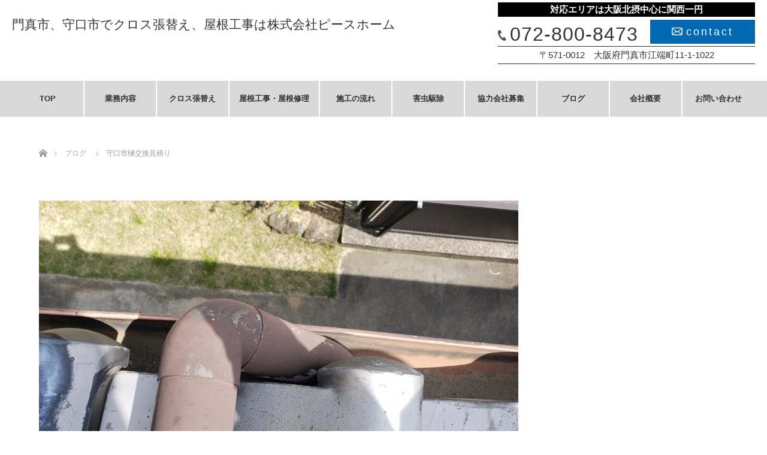

--- FILE ---
content_type: text/html; charset=UTF-8
request_url: https://peace-home-osaka.com/1730
body_size: 11152
content:
<!DOCTYPE html>
<html class="pc" lang="ja">
<head>
<meta charset="UTF-8">
<!--[if IE]><meta http-equiv="X-UA-Compatible" content="IE=edge"><![endif]-->
<meta name="viewport" content="width=device-width">
<title>守口市樋交換見積り | 門真市、守口市でクロス張替え、屋根工事は株式会社ピースホーム</title>
<meta name="description" content="門真市・守口市を拠点に活動している「株式会社ピースホーム」ではクロス張替え、壁紙張替え、屋根工事、屋根修理をメインに請け負っています。私たちは徹底した安全管理のもと、経験豊富な職人が最高の技術力と安心をお届けします。">
<meta name="keywords" content="門真市,守口市,クロス張替え,壁紙張替え,屋根工事,屋根修理,株式会社ピースホーム" />
<link rel="pingback" href="https://peace-home-osaka.com/wp/xmlrpc.php">
<link rel="icon" href="https://peace-home-osaka.com/wp/wp-content/themes/sampleashiba/sampleashiba/img/favicon.ico">
<meta name='robots' content='max-image-preview:large' />
<link rel='dns-prefetch' href='//peace-home-osaka.com' />
<link rel="alternate" type="application/rss+xml" title="門真市、守口市でクロス張替え、屋根工事は株式会社ピースホーム &raquo; フィード" href="https://peace-home-osaka.com/feed" />
<link rel="alternate" type="application/rss+xml" title="門真市、守口市でクロス張替え、屋根工事は株式会社ピースホーム &raquo; コメントフィード" href="https://peace-home-osaka.com/comments/feed" />
<link rel="alternate" type="application/rss+xml" title="門真市、守口市でクロス張替え、屋根工事は株式会社ピースホーム &raquo; 守口市樋交換見積り のコメントのフィード" href="https://peace-home-osaka.com/1730/feed" />
<link rel="alternate" title="oEmbed (JSON)" type="application/json+oembed" href="https://peace-home-osaka.com/wp-json/oembed/1.0/embed?url=https%3A%2F%2Fpeace-home-osaka.com%2F1730" />
<link rel="alternate" title="oEmbed (XML)" type="text/xml+oembed" href="https://peace-home-osaka.com/wp-json/oembed/1.0/embed?url=https%3A%2F%2Fpeace-home-osaka.com%2F1730&#038;format=xml" />
<style id='wp-img-auto-sizes-contain-inline-css' type='text/css'>
img:is([sizes=auto i],[sizes^="auto," i]){contain-intrinsic-size:3000px 1500px}
/*# sourceURL=wp-img-auto-sizes-contain-inline-css */
</style>
<link rel='stylesheet' id='style-css' href='https://peace-home-osaka.com/wp/wp-content/themes/sampleashiba/sampleashiba/style.css?ver=1.00' type='text/css' media='all' />
<style id='wp-emoji-styles-inline-css' type='text/css'>

	img.wp-smiley, img.emoji {
		display: inline !important;
		border: none !important;
		box-shadow: none !important;
		height: 1em !important;
		width: 1em !important;
		margin: 0 0.07em !important;
		vertical-align: -0.1em !important;
		background: none !important;
		padding: 0 !important;
	}
/*# sourceURL=wp-emoji-styles-inline-css */
</style>
<style id='wp-block-library-inline-css' type='text/css'>
:root{--wp-block-synced-color:#7a00df;--wp-block-synced-color--rgb:122,0,223;--wp-bound-block-color:var(--wp-block-synced-color);--wp-editor-canvas-background:#ddd;--wp-admin-theme-color:#007cba;--wp-admin-theme-color--rgb:0,124,186;--wp-admin-theme-color-darker-10:#006ba1;--wp-admin-theme-color-darker-10--rgb:0,107,160.5;--wp-admin-theme-color-darker-20:#005a87;--wp-admin-theme-color-darker-20--rgb:0,90,135;--wp-admin-border-width-focus:2px}@media (min-resolution:192dpi){:root{--wp-admin-border-width-focus:1.5px}}.wp-element-button{cursor:pointer}:root .has-very-light-gray-background-color{background-color:#eee}:root .has-very-dark-gray-background-color{background-color:#313131}:root .has-very-light-gray-color{color:#eee}:root .has-very-dark-gray-color{color:#313131}:root .has-vivid-green-cyan-to-vivid-cyan-blue-gradient-background{background:linear-gradient(135deg,#00d084,#0693e3)}:root .has-purple-crush-gradient-background{background:linear-gradient(135deg,#34e2e4,#4721fb 50%,#ab1dfe)}:root .has-hazy-dawn-gradient-background{background:linear-gradient(135deg,#faaca8,#dad0ec)}:root .has-subdued-olive-gradient-background{background:linear-gradient(135deg,#fafae1,#67a671)}:root .has-atomic-cream-gradient-background{background:linear-gradient(135deg,#fdd79a,#004a59)}:root .has-nightshade-gradient-background{background:linear-gradient(135deg,#330968,#31cdcf)}:root .has-midnight-gradient-background{background:linear-gradient(135deg,#020381,#2874fc)}:root{--wp--preset--font-size--normal:16px;--wp--preset--font-size--huge:42px}.has-regular-font-size{font-size:1em}.has-larger-font-size{font-size:2.625em}.has-normal-font-size{font-size:var(--wp--preset--font-size--normal)}.has-huge-font-size{font-size:var(--wp--preset--font-size--huge)}.has-text-align-center{text-align:center}.has-text-align-left{text-align:left}.has-text-align-right{text-align:right}.has-fit-text{white-space:nowrap!important}#end-resizable-editor-section{display:none}.aligncenter{clear:both}.items-justified-left{justify-content:flex-start}.items-justified-center{justify-content:center}.items-justified-right{justify-content:flex-end}.items-justified-space-between{justify-content:space-between}.screen-reader-text{border:0;clip-path:inset(50%);height:1px;margin:-1px;overflow:hidden;padding:0;position:absolute;width:1px;word-wrap:normal!important}.screen-reader-text:focus{background-color:#ddd;clip-path:none;color:#444;display:block;font-size:1em;height:auto;left:5px;line-height:normal;padding:15px 23px 14px;text-decoration:none;top:5px;width:auto;z-index:100000}html :where(.has-border-color){border-style:solid}html :where([style*=border-top-color]){border-top-style:solid}html :where([style*=border-right-color]){border-right-style:solid}html :where([style*=border-bottom-color]){border-bottom-style:solid}html :where([style*=border-left-color]){border-left-style:solid}html :where([style*=border-width]){border-style:solid}html :where([style*=border-top-width]){border-top-style:solid}html :where([style*=border-right-width]){border-right-style:solid}html :where([style*=border-bottom-width]){border-bottom-style:solid}html :where([style*=border-left-width]){border-left-style:solid}html :where(img[class*=wp-image-]){height:auto;max-width:100%}:where(figure){margin:0 0 1em}html :where(.is-position-sticky){--wp-admin--admin-bar--position-offset:var(--wp-admin--admin-bar--height,0px)}@media screen and (max-width:600px){html :where(.is-position-sticky){--wp-admin--admin-bar--position-offset:0px}}

/*# sourceURL=wp-block-library-inline-css */
</style><style id='wp-block-paragraph-inline-css' type='text/css'>
.is-small-text{font-size:.875em}.is-regular-text{font-size:1em}.is-large-text{font-size:2.25em}.is-larger-text{font-size:3em}.has-drop-cap:not(:focus):first-letter{float:left;font-size:8.4em;font-style:normal;font-weight:100;line-height:.68;margin:.05em .1em 0 0;text-transform:uppercase}body.rtl .has-drop-cap:not(:focus):first-letter{float:none;margin-left:.1em}p.has-drop-cap.has-background{overflow:hidden}:root :where(p.has-background){padding:1.25em 2.375em}:where(p.has-text-color:not(.has-link-color)) a{color:inherit}p.has-text-align-left[style*="writing-mode:vertical-lr"],p.has-text-align-right[style*="writing-mode:vertical-rl"]{rotate:180deg}
/*# sourceURL=https://peace-home-osaka.com/wp/wp-includes/blocks/paragraph/style.min.css */
</style>
<style id='global-styles-inline-css' type='text/css'>
:root{--wp--preset--aspect-ratio--square: 1;--wp--preset--aspect-ratio--4-3: 4/3;--wp--preset--aspect-ratio--3-4: 3/4;--wp--preset--aspect-ratio--3-2: 3/2;--wp--preset--aspect-ratio--2-3: 2/3;--wp--preset--aspect-ratio--16-9: 16/9;--wp--preset--aspect-ratio--9-16: 9/16;--wp--preset--color--black: #000000;--wp--preset--color--cyan-bluish-gray: #abb8c3;--wp--preset--color--white: #ffffff;--wp--preset--color--pale-pink: #f78da7;--wp--preset--color--vivid-red: #cf2e2e;--wp--preset--color--luminous-vivid-orange: #ff6900;--wp--preset--color--luminous-vivid-amber: #fcb900;--wp--preset--color--light-green-cyan: #7bdcb5;--wp--preset--color--vivid-green-cyan: #00d084;--wp--preset--color--pale-cyan-blue: #8ed1fc;--wp--preset--color--vivid-cyan-blue: #0693e3;--wp--preset--color--vivid-purple: #9b51e0;--wp--preset--gradient--vivid-cyan-blue-to-vivid-purple: linear-gradient(135deg,rgb(6,147,227) 0%,rgb(155,81,224) 100%);--wp--preset--gradient--light-green-cyan-to-vivid-green-cyan: linear-gradient(135deg,rgb(122,220,180) 0%,rgb(0,208,130) 100%);--wp--preset--gradient--luminous-vivid-amber-to-luminous-vivid-orange: linear-gradient(135deg,rgb(252,185,0) 0%,rgb(255,105,0) 100%);--wp--preset--gradient--luminous-vivid-orange-to-vivid-red: linear-gradient(135deg,rgb(255,105,0) 0%,rgb(207,46,46) 100%);--wp--preset--gradient--very-light-gray-to-cyan-bluish-gray: linear-gradient(135deg,rgb(238,238,238) 0%,rgb(169,184,195) 100%);--wp--preset--gradient--cool-to-warm-spectrum: linear-gradient(135deg,rgb(74,234,220) 0%,rgb(151,120,209) 20%,rgb(207,42,186) 40%,rgb(238,44,130) 60%,rgb(251,105,98) 80%,rgb(254,248,76) 100%);--wp--preset--gradient--blush-light-purple: linear-gradient(135deg,rgb(255,206,236) 0%,rgb(152,150,240) 100%);--wp--preset--gradient--blush-bordeaux: linear-gradient(135deg,rgb(254,205,165) 0%,rgb(254,45,45) 50%,rgb(107,0,62) 100%);--wp--preset--gradient--luminous-dusk: linear-gradient(135deg,rgb(255,203,112) 0%,rgb(199,81,192) 50%,rgb(65,88,208) 100%);--wp--preset--gradient--pale-ocean: linear-gradient(135deg,rgb(255,245,203) 0%,rgb(182,227,212) 50%,rgb(51,167,181) 100%);--wp--preset--gradient--electric-grass: linear-gradient(135deg,rgb(202,248,128) 0%,rgb(113,206,126) 100%);--wp--preset--gradient--midnight: linear-gradient(135deg,rgb(2,3,129) 0%,rgb(40,116,252) 100%);--wp--preset--font-size--small: 13px;--wp--preset--font-size--medium: 20px;--wp--preset--font-size--large: 36px;--wp--preset--font-size--x-large: 42px;--wp--preset--spacing--20: 0.44rem;--wp--preset--spacing--30: 0.67rem;--wp--preset--spacing--40: 1rem;--wp--preset--spacing--50: 1.5rem;--wp--preset--spacing--60: 2.25rem;--wp--preset--spacing--70: 3.38rem;--wp--preset--spacing--80: 5.06rem;--wp--preset--shadow--natural: 6px 6px 9px rgba(0, 0, 0, 0.2);--wp--preset--shadow--deep: 12px 12px 50px rgba(0, 0, 0, 0.4);--wp--preset--shadow--sharp: 6px 6px 0px rgba(0, 0, 0, 0.2);--wp--preset--shadow--outlined: 6px 6px 0px -3px rgb(255, 255, 255), 6px 6px rgb(0, 0, 0);--wp--preset--shadow--crisp: 6px 6px 0px rgb(0, 0, 0);}:where(.is-layout-flex){gap: 0.5em;}:where(.is-layout-grid){gap: 0.5em;}body .is-layout-flex{display: flex;}.is-layout-flex{flex-wrap: wrap;align-items: center;}.is-layout-flex > :is(*, div){margin: 0;}body .is-layout-grid{display: grid;}.is-layout-grid > :is(*, div){margin: 0;}:where(.wp-block-columns.is-layout-flex){gap: 2em;}:where(.wp-block-columns.is-layout-grid){gap: 2em;}:where(.wp-block-post-template.is-layout-flex){gap: 1.25em;}:where(.wp-block-post-template.is-layout-grid){gap: 1.25em;}.has-black-color{color: var(--wp--preset--color--black) !important;}.has-cyan-bluish-gray-color{color: var(--wp--preset--color--cyan-bluish-gray) !important;}.has-white-color{color: var(--wp--preset--color--white) !important;}.has-pale-pink-color{color: var(--wp--preset--color--pale-pink) !important;}.has-vivid-red-color{color: var(--wp--preset--color--vivid-red) !important;}.has-luminous-vivid-orange-color{color: var(--wp--preset--color--luminous-vivid-orange) !important;}.has-luminous-vivid-amber-color{color: var(--wp--preset--color--luminous-vivid-amber) !important;}.has-light-green-cyan-color{color: var(--wp--preset--color--light-green-cyan) !important;}.has-vivid-green-cyan-color{color: var(--wp--preset--color--vivid-green-cyan) !important;}.has-pale-cyan-blue-color{color: var(--wp--preset--color--pale-cyan-blue) !important;}.has-vivid-cyan-blue-color{color: var(--wp--preset--color--vivid-cyan-blue) !important;}.has-vivid-purple-color{color: var(--wp--preset--color--vivid-purple) !important;}.has-black-background-color{background-color: var(--wp--preset--color--black) !important;}.has-cyan-bluish-gray-background-color{background-color: var(--wp--preset--color--cyan-bluish-gray) !important;}.has-white-background-color{background-color: var(--wp--preset--color--white) !important;}.has-pale-pink-background-color{background-color: var(--wp--preset--color--pale-pink) !important;}.has-vivid-red-background-color{background-color: var(--wp--preset--color--vivid-red) !important;}.has-luminous-vivid-orange-background-color{background-color: var(--wp--preset--color--luminous-vivid-orange) !important;}.has-luminous-vivid-amber-background-color{background-color: var(--wp--preset--color--luminous-vivid-amber) !important;}.has-light-green-cyan-background-color{background-color: var(--wp--preset--color--light-green-cyan) !important;}.has-vivid-green-cyan-background-color{background-color: var(--wp--preset--color--vivid-green-cyan) !important;}.has-pale-cyan-blue-background-color{background-color: var(--wp--preset--color--pale-cyan-blue) !important;}.has-vivid-cyan-blue-background-color{background-color: var(--wp--preset--color--vivid-cyan-blue) !important;}.has-vivid-purple-background-color{background-color: var(--wp--preset--color--vivid-purple) !important;}.has-black-border-color{border-color: var(--wp--preset--color--black) !important;}.has-cyan-bluish-gray-border-color{border-color: var(--wp--preset--color--cyan-bluish-gray) !important;}.has-white-border-color{border-color: var(--wp--preset--color--white) !important;}.has-pale-pink-border-color{border-color: var(--wp--preset--color--pale-pink) !important;}.has-vivid-red-border-color{border-color: var(--wp--preset--color--vivid-red) !important;}.has-luminous-vivid-orange-border-color{border-color: var(--wp--preset--color--luminous-vivid-orange) !important;}.has-luminous-vivid-amber-border-color{border-color: var(--wp--preset--color--luminous-vivid-amber) !important;}.has-light-green-cyan-border-color{border-color: var(--wp--preset--color--light-green-cyan) !important;}.has-vivid-green-cyan-border-color{border-color: var(--wp--preset--color--vivid-green-cyan) !important;}.has-pale-cyan-blue-border-color{border-color: var(--wp--preset--color--pale-cyan-blue) !important;}.has-vivid-cyan-blue-border-color{border-color: var(--wp--preset--color--vivid-cyan-blue) !important;}.has-vivid-purple-border-color{border-color: var(--wp--preset--color--vivid-purple) !important;}.has-vivid-cyan-blue-to-vivid-purple-gradient-background{background: var(--wp--preset--gradient--vivid-cyan-blue-to-vivid-purple) !important;}.has-light-green-cyan-to-vivid-green-cyan-gradient-background{background: var(--wp--preset--gradient--light-green-cyan-to-vivid-green-cyan) !important;}.has-luminous-vivid-amber-to-luminous-vivid-orange-gradient-background{background: var(--wp--preset--gradient--luminous-vivid-amber-to-luminous-vivid-orange) !important;}.has-luminous-vivid-orange-to-vivid-red-gradient-background{background: var(--wp--preset--gradient--luminous-vivid-orange-to-vivid-red) !important;}.has-very-light-gray-to-cyan-bluish-gray-gradient-background{background: var(--wp--preset--gradient--very-light-gray-to-cyan-bluish-gray) !important;}.has-cool-to-warm-spectrum-gradient-background{background: var(--wp--preset--gradient--cool-to-warm-spectrum) !important;}.has-blush-light-purple-gradient-background{background: var(--wp--preset--gradient--blush-light-purple) !important;}.has-blush-bordeaux-gradient-background{background: var(--wp--preset--gradient--blush-bordeaux) !important;}.has-luminous-dusk-gradient-background{background: var(--wp--preset--gradient--luminous-dusk) !important;}.has-pale-ocean-gradient-background{background: var(--wp--preset--gradient--pale-ocean) !important;}.has-electric-grass-gradient-background{background: var(--wp--preset--gradient--electric-grass) !important;}.has-midnight-gradient-background{background: var(--wp--preset--gradient--midnight) !important;}.has-small-font-size{font-size: var(--wp--preset--font-size--small) !important;}.has-medium-font-size{font-size: var(--wp--preset--font-size--medium) !important;}.has-large-font-size{font-size: var(--wp--preset--font-size--large) !important;}.has-x-large-font-size{font-size: var(--wp--preset--font-size--x-large) !important;}
/*# sourceURL=global-styles-inline-css */
</style>

<style id='classic-theme-styles-inline-css' type='text/css'>
/*! This file is auto-generated */
.wp-block-button__link{color:#fff;background-color:#32373c;border-radius:9999px;box-shadow:none;text-decoration:none;padding:calc(.667em + 2px) calc(1.333em + 2px);font-size:1.125em}.wp-block-file__button{background:#32373c;color:#fff;text-decoration:none}
/*# sourceURL=/wp-includes/css/classic-themes.min.css */
</style>
<link rel='stylesheet' id='contact-form-7-css' href='https://peace-home-osaka.com/wp/wp-content/plugins/contact-form-7/includes/css/styles.css?ver=6.1.4' type='text/css' media='all' />
<script type="text/javascript" src="https://peace-home-osaka.com/wp/wp-includes/js/jquery/jquery.min.js?ver=3.7.1" id="jquery-core-js"></script>
<script type="text/javascript" src="https://peace-home-osaka.com/wp/wp-includes/js/jquery/jquery-migrate.min.js?ver=3.4.1" id="jquery-migrate-js"></script>
<link rel="https://api.w.org/" href="https://peace-home-osaka.com/wp-json/" /><link rel="alternate" title="JSON" type="application/json" href="https://peace-home-osaka.com/wp-json/wp/v2/posts/1730" /><link rel="canonical" href="https://peace-home-osaka.com/1730" />
<link rel='shortlink' href='https://peace-home-osaka.com/?p=1730' />

<link rel="stylesheet" media="screen and (max-width:770px)" href="https://peace-home-osaka.com/wp/wp-content/themes/sampleashiba/sampleashiba/responsive.css?ver=1.00">
<link rel="stylesheet" href="https://peace-home-osaka.com/wp/wp-content/themes/sampleashiba/sampleashiba/css/footer-bar.css?ver=1.00">

<script src="https://peace-home-osaka.com/wp/wp-content/themes/sampleashiba/sampleashiba/js/jquery.easing.1.3.js?ver=1.00"></script>
<script src="https://peace-home-osaka.com/wp/wp-content/themes/sampleashiba/sampleashiba/js/jscript.js?ver=1.00"></script>
<script src="https://peace-home-osaka.com/wp/wp-content/themes/sampleashiba/sampleashiba/js/functions.js?ver=1.00"></script>
<script src="https://peace-home-osaka.com/wp/wp-content/themes/sampleashiba/sampleashiba/js/comment.js?ver=1.00"></script>

<style type="text/css">
body, input, textarea { font-family: Verdana, "ヒラギノ角ゴ ProN W3", "Hiragino Kaku Gothic ProN", "メイリオ", Meiryo, sans-serif; }
.rich_font { font-family: Verdana, "ヒラギノ角ゴ ProN W3", "Hiragino Kaku Gothic ProN", "メイリオ", Meiryo, sans-serif; }

body { font-size:15px; }

.pc #header .logo { font-size:21px; }
.mobile #header .logo { font-size:18px; }
.pc #header .desc { font-size:12px; }
#footer_logo .logo { font-size:40px; }
#footer_logo .desc { font-size:12px; }
.pc #header #logo_text_fixed .logo { font-size:21px; }

.index_box_list .image img, #index_blog_list li .image img, #related_post li a.image img, .styled_post_list1 .image img, #recent_news .image img{
  -webkit-transition: all 0.35s ease-in-out; -moz-transition: all 0.35s ease-in-out; transition: all 0.35s ease-in-out;
  -webkit-transform: scale(1); -moz-transform: scale(1); -ms-transform: scale(1); -o-transform: scale(1); transform: scale(1);
  -webkit-backface-visibility:hidden; backface-visibility:hidden;
}
.index_box_list .image a:hover img, #index_blog_list li .image:hover img, #related_post li a.image:hover img, .styled_post_list1 .image:hover img, #recent_news .image:hover img{
 -webkit-transform: scale(1.2); -moz-transform: scale(1.2); -ms-transform: scale(1.2); -o-transform: scale(1.2); transform: scale(1.2);
}

.pc .home #header_top{ background:rgba(255,255,255,1) }
.pc .home #global_menu{ background:rgba(255,255,255,0.7) }
.pc .header_fix #header{ background:rgba(255,255,255,1) }
	.pc .not_home #header{ background:rgba(255,255,255,0.7) }
.pc .not_home.header_fix2 #header{ background:rgba(255,255,255,1) }
.pc #global_menu > ul > li > a{ color:#333333; }

.pc #index_content2 .catchphrase .headline { font-size:32px; }
.pc #index_content2 .catchphrase .desc { font-size:15px; }

#post_title { font-size:30px; }
.post_content { font-size:15px; }

a:hover, #comment_header ul li a:hover, .pc #global_menu > ul > li.active > a, .pc #global_menu li.current-menu-item > a, .pc #global_menu > ul > li > a:hover, #header_logo .logo a:hover, #bread_crumb li.home a:hover:before, #bread_crumb li a:hover,
 .footer_menu li:first-child a, .footer_menu li:only-child a, #previous_next_post a:hover, .color_headline
  { color:#6B6A6A; }

.pc #global_menu ul ul a, #return_top a, .next_page_link a:hover, .page_navi a:hover, .collapse_category_list li a:hover .count, .index_archive_link a:hover, .slick-arrow:hover, #header_logo_index .link:hover,
 #previous_next_page a:hover, .page_navi p.back a:hover, .collapse_category_list li a:hover .count, .mobile #global_menu li a:hover,
  #wp-calendar td a:hover, #wp-calendar #prev a:hover, #wp-calendar #next a:hover, .widget_search #search-btn input:hover, .widget_search #searchsubmit:hover, .side_widget.google_search #searchsubmit:hover,
   #submit_comment:hover, #comment_header ul li a:hover, #comment_header ul li.comment_switch_active a, #comment_header #comment_closed p, #post_pagination a:hover, #post_pagination p, a.menu_button:hover, .mobile .footer_menu a:hover, .mobile #footer_menu_bottom li a:hover
    { background-color:#6B6A6A; }

.pc #global_menu ul ul a:hover, #return_top a:hover
 { background-color:#FFFFFF; }

.side_headline, #footer_address, #recent_news .headline, .page_navi span.current
 { background-color:#473E3D; }

#index_content1_top
 { background-color:#F7F7F7; }

#comment_textarea textarea:focus, #guest_info input:focus, #comment_header ul li a:hover, #comment_header ul li.comment_switch_active a, #comment_header #comment_closed p
 { border-color:#6B6A6A; }

#comment_header ul li.comment_switch_active a:after, #comment_header #comment_closed p:after
 { border-color:#6B6A6A transparent transparent transparent; }

.collapse_category_list li a:before
 { border-color: transparent transparent transparent #6B6A6A; }


  #site_loader_spinner { border:4px solid rgba(107,106,106,0.2); border-top-color:#6B6A6A; }


</style>


<script type="text/javascript">
jQuery(document).ready(function($){
  $('a').not('a[href^="#"], a[href^="tel"], [href^="javascript:void(0);"], a[target="_blank"]').click(function(){
    var pass = $(this).attr("href");
    $('body').fadeOut();
    setTimeout(function(){
      location.href = pass;
    },300);
    return false;
  });
});
</script>


<style type="text/css"></style><!-- Global site tag (gtag.js) - Google Analytics -->
<script async src="https://www.googletagmanager.com/gtag/js?id=G-RPWMS2HEHC"></script>
<script>
  window.dataLayer = window.dataLayer || [];
  function gtag(){dataLayer.push(arguments);}
  gtag('js', new Date());

  gtag('config', 'G-RPWMS2HEHC');
</script>

	</head>
<body id="body" class="wp-singular post-template-default single single-post postid-1730 single-format-standard wp-theme-sampleashibasampleashiba not_home">

<div id="site_loader_overlay">
 <div id="site_loader_spinner"></div>
</div>

 <div id="header">
  <div id="header_top">
  <div id="header_top2">
   <div id="header_logo">
	   <p class="s_text">門真市、守口市でクロス張替え、屋根工事は株式会社ピースホーム</p>
    <div id="logo_image">
 <h1 class="logo">
  <a href="https://peace-home-osaka.com/" title="門真市、守口市でクロス張替え、屋根工事は株式会社ピースホーム" data-label="門真市、守口市でクロス張替え、屋根工事は株式会社ピースホーム"><img class="h_logo" src="https://peace-home-osaka.com/wp/wp-content/uploads/2023/01/ピースホーム_ヘッダーロゴ300_120.png?1769065607" alt="門真市、守口市でクロス張替え、屋根工事は株式会社ピースホーム" title="門真市、守口市でクロス張替え、屋根工事は株式会社ピースホーム" /></a>
 </h1>
</div>
   </div>
   <div id="hb_right">
			<div class=""><!--<span class="adress">〒007-0890　北海道札幌市東区中沼町135-92</span>--><p class="hd-right-tik1">対応エリアは大阪北摂中心に関西一円
</p><!--<p class="adress">〒007-0890　北海道札幌市東区中沼町135-92</p>--->
				<a href="tel:0728008473" class="tel_1"><img src="https://peace-home-osaka.com/wp/wp-content/themes/sampleashiba/sampleashiba/img/tel_icon.jpg" class="" width="14px">072-800-8473</a><a href="https://peace-home-osaka.com/contact" class="btn_1"><img src="https://peace-home-osaka.com/wp/wp-content/themes/sampleashiba/sampleashiba/img/mail_icon.png" class="">contact</a>
                <p class="hd-right-tik2">〒571-0012　大阪府門真市江端町11-1-1022</p>
            </div>
	  </div>
	  	  <div class="clear"></div>
        </div>
    <!--END ----header_top2--------->
    <div id="header_bottom">
   <a href="#" class="menu_button"><span>menu</span></a>
   <div id="logo_text_fixed">
 <p class="logo"><a href="https://peace-home-osaka.com/" title="門真市、守口市でクロス張替え、屋根工事は株式会社ピースホーム">門真市、守口市でクロス張替え、屋根工事は株式会社ピースホーム</a></p>
</div>
		
   <div id="global_menu">
    <ul id="menu-%e3%82%b0%e3%83%ad%e3%83%bc%e3%83%90%e3%83%ab%e3%83%8a%e3%83%93" class="menu"><li id="menu-item-28" class="menu-item menu-item-type-custom menu-item-object-custom menu-item-home menu-item-28"><a href="https://peace-home-osaka.com/">TOP</a></li>
<li id="menu-item-33" class="menu-item menu-item-type-post_type menu-item-object-page menu-item-33"><a href="https://peace-home-osaka.com/business">業務内容</a></li>
<li id="menu-item-2479" class="menu-item menu-item-type-post_type menu-item-object-page menu-item-2479"><a href="https://peace-home-osaka.com/cross">クロス張替え</a></li>
<li id="menu-item-2478" class="menu-item menu-item-type-post_type menu-item-object-page menu-item-2478"><a href="https://peace-home-osaka.com/roof">屋根工事・屋根修理</a></li>
<li id="menu-item-2477" class="menu-item menu-item-type-post_type menu-item-object-page menu-item-2477"><a href="https://peace-home-osaka.com/flow">施工の流れ</a></li>
<li id="menu-item-32" class="menu-item menu-item-type-post_type menu-item-object-page menu-item-32"><a href="https://peace-home-osaka.com/pest-control">害虫駆除</a></li>
<li id="menu-item-31" class="menu-item menu-item-type-post_type menu-item-object-page menu-item-31"><a href="https://peace-home-osaka.com/recruit">協力会社募集</a></li>
<li id="menu-item-34" class="menu-item menu-item-type-custom menu-item-object-custom menu-item-34"><a href="https://peace-home-osaka.com/category/posts/blog">ブログ</a></li>
<li id="menu-item-30" class="menu-item menu-item-type-post_type menu-item-object-page menu-item-30"><a href="https://peace-home-osaka.com/company">会社概要</a></li>
<li id="menu-item-29" class="menu-item menu-item-type-post_type menu-item-object-page menu-item-29"><a href="https://peace-home-osaka.com/contact">お問い合わせ</a></li>
</ul>    <div id="gm_btn"><p class="hd-right-tik1">対応エリアは大阪北摂中心に関西一円</p>
		   <a href="tel:0728008473" class="btn_left">072-800-8473</a>
           <a href="https://peace-home-osaka.com/contact" class="btn_right">お問い合わせ</a>
         <p class="hd-right-tik2">〒571-0012　大阪府門真市江端町11-1-1022</p>
	   </div>
   </div>
  </div><!-- END #header_bottom -->
  </div><!-- END #header_top -->


   </div><!-- END #header -->

    
 <div id="main_contents" class="clearfix">


<div id="bread_crumb">

<ul class="clearfix">
 <li itemscope="itemscope" itemtype="http://data-vocabulary.org/Breadcrumb" class="home"><a itemprop="url" href="https://peace-home-osaka.com/"><span itemprop="title" >ホーム</span></a></li>

 <li itemscope="itemscope" itemtype="http://data-vocabulary.org/Breadcrumb"><a itemprop="url" href="https://peace-home-osaka.com/1730"><span itemprop="title" >ブログ一覧</span></a></li>
 <li itemscope="itemscope" itemtype="http://data-vocabulary.org/Breadcrumb">
   <a itemprop="url" href="https://peace-home-osaka.com/category/posts/blog"><span itemprop="title">ブログ</span></a>
     </li>
 <li class="last">守口市樋交換見積り</li>

</ul>
</div>

<div id="main_col" class="clearfix">

<div id="left_col">

 
 <div id="article">

      <div id="post_image">
   <img width="800" height="480" src="https://peace-home-osaka.com/wp/wp-content/uploads/2022/05/20220510_134532-800x480.jpg" class="attachment-size5 size-size5 wp-post-image" alt="" decoding="async" fetchpriority="high" />  </div>
    
  <ul id="post_meta_top" class="clearfix">
   <li class="date"><time class="entry-date updated" datetime="2023-01-28T11:20:48+09:00">2022.05.21</time></li>   <li class="category"><a href="https://peace-home-osaka.com/category/posts/blog">ブログ</a>
</li>  </ul>

  <h2 id="post_title" class="rich_font color_headline">守口市樋交換見積り</h2>

  
 <!-- banner2 -->
 
  <div class="post_content clearfix">
   
<p>軒樋の交換とたて樋の交換を依頼されました。ありがとうございます。</p>
     </div>

  
    <ul id="post_meta_bottom" class="clearfix">
      <li class="post_category"><a href="https://peace-home-osaka.com/category/posts/blog" rel="category tag">ブログ</a></li>        </ul>
  
    <div id="previous_next_post" class="clearfix">
   <div class='prev_post'><a href='https://peace-home-osaka.com/1727' title='守口市屋根点検'><img width="200" height="200" src="https://peace-home-osaka.com/wp/wp-content/uploads/2022/05/20220517_131435-200x200.jpg" class="attachment-size1 size-size1 wp-post-image" alt="" decoding="async" srcset="https://peace-home-osaka.com/wp/wp-content/uploads/2022/05/20220517_131435-200x200.jpg 200w, https://peace-home-osaka.com/wp/wp-content/uploads/2022/05/20220517_131435-150x150.jpg 150w, https://peace-home-osaka.com/wp/wp-content/uploads/2022/05/20220517_131435-300x300.jpg 300w, https://peace-home-osaka.com/wp/wp-content/uploads/2022/05/20220517_131435-120x120.jpg 120w" sizes="(max-width: 200px) 100vw, 200px" /><span class='title'>守口市屋根点検</span></a></div>
<div class='next_post'><a href='https://peace-home-osaka.com/1733' title='守口市屋根点検'><img width="200" height="200" src="https://peace-home-osaka.com/wp/wp-content/uploads/2022/05/20220427_094323-200x200.jpg" class="attachment-size1 size-size1 wp-post-image" alt="" decoding="async" srcset="https://peace-home-osaka.com/wp/wp-content/uploads/2022/05/20220427_094323-200x200.jpg 200w, https://peace-home-osaka.com/wp/wp-content/uploads/2022/05/20220427_094323-150x150.jpg 150w, https://peace-home-osaka.com/wp/wp-content/uploads/2022/05/20220427_094323-300x300.jpg 300w, https://peace-home-osaka.com/wp/wp-content/uploads/2022/05/20220427_094323-120x120.jpg 120w" sizes="(max-width: 200px) 100vw, 200px" /><span class='title'>守口市屋根点検</span></a></div>
  </div>
  
 </div><!-- END #article -->

 <!-- banner1 -->
 
 
  <div id="related_post">
  <h3 class="headline"><span>関連記事</span></h3>
  <ol class="clearfix">
      <li class="clearfix num1">
    <a class="image" href="https://peace-home-osaka.com/1020"><img src="https://peace-home-osaka.com/wp/wp-content/themes/sampleashiba/sampleashiba/img/common/no_image2.gif" alt="" title="" /></a>
    <div class="desc">
     <h4 class="title"><a href="https://peace-home-osaka.com/1020" name="">門真市ダイノック工事</a></h4>
    </div>
   </li>
      <li class="clearfix num2">
    <a class="image" href="https://peace-home-osaka.com/7061"><img width="500" height="333" src="https://peace-home-osaka.com/wp/wp-content/uploads/2025/10/1760958999667-500x333.jpg" class="attachment-size2 size-size2 wp-post-image" alt="" decoding="async" loading="lazy" /></a>
    <div class="desc">
     <h4 class="title"><a href="https://peace-home-osaka.com/7061" name="">屋根工事</a></h4>
    </div>
   </li>
      <li class="clearfix num3">
    <a class="image" href="https://peace-home-osaka.com/1359"><img src="https://peace-home-osaka.com/wp/wp-content/themes/sampleashiba/sampleashiba/img/common/no_image2.gif" alt="" title="" /></a>
    <div class="desc">
     <h4 class="title"><a href="https://peace-home-osaka.com/1359" name="">御神札と神棚</a></h4>
    </div>
   </li>
      <li class="clearfix num4">
    <a class="image" href="https://peace-home-osaka.com/1173"><img src="https://peace-home-osaka.com/wp/wp-content/themes/sampleashiba/sampleashiba/img/common/no_image2.gif" alt="" title="" /></a>
    <div class="desc">
     <h4 class="title"><a href="https://peace-home-osaka.com/1173" name="">寝屋川市ネコちゃん対策</a></h4>
    </div>
   </li>
      <li class="clearfix num5">
    <a class="image" href="https://peace-home-osaka.com/2085"><img src="https://peace-home-osaka.com/wp/wp-content/themes/sampleashiba/sampleashiba/img/common/no_image2.gif" alt="" title="" /></a>
    <div class="desc">
     <h4 class="title"><a href="https://peace-home-osaka.com/2085" name="">お休みです</a></h4>
    </div>
   </li>
      <li class="clearfix num6">
    <a class="image" href="https://peace-home-osaka.com/6980"><img width="500" height="333" src="https://peace-home-osaka.com/wp/wp-content/uploads/2025/10/1759820244372-500x333.jpg" class="attachment-size2 size-size2 wp-post-image" alt="" decoding="async" loading="lazy" /></a>
    <div class="desc">
     <h4 class="title"><a href="https://peace-home-osaka.com/6980" name="">クロス張替え</a></h4>
    </div>
   </li>
     </ol>
 </div>
  
 

</div><!-- END #left_col -->


 

</div><!-- END #main_col -->


 </div><!-- END #main_contents -->

<div id="footer_wrapper">
 <div id="footer_top">
  <div id="footer_top_inner">
    <!----
<div id="ft_area">
	<div class="column40">
		<h2><span>EMPLOYMENT</span><br>
施工スタッフ募集中</h2>
<p>足場職人‼︎親方 親方見習い募集しています。<br>
仕事の好きな人 真面目な人、私たちと一緒に働きませんか？</p>
		<a href="http://cfarm-test5.work/recruit/" class="btn_2">エントリー　≫</a>
	</div>
	<div class="column60">
	<img src="http://cfarm-test5.work/wp-content/uploads/2020/02/111111.png" width="100%">
	</div>
	  </div>
	  ----->
	  <div id="footer_bottom02">
		  <div id="footer_bottom02_inner">
   <!-- footer logo -->
   <div id="footer_logo">
    <div class="logo_area">
 <p class="logo"><a href="https://peace-home-osaka.com/" title="門真市、守口市でクロス張替え、屋根工事は株式会社ピースホーム"><img class="f_logo" src="https://peace-home-osaka.com/wp/wp-content/uploads/2023/01/ピースホーム_ヘッダーロゴ300_120.png?1769065607" alt="門真市、守口市でクロス張替え、屋根工事は株式会社ピースホーム" title="門真市、守口市でクロス張替え、屋根工事は株式会社ピースホーム" /></a></p>
</div>
	   <p>〒571-0012　大阪府門真市江端町11-1-1022<br>
	   TEL.<a href="tel:">072-800-8473</a> FAX.072-800-8473</p>
   </div>

   <!-- footer_address -->
 
   <!-- footer menu -->
      <div id="footer_menu" class="clearfix">
        <div id="footer-menu1" class="footer_menu clearfix">
     <ul id="menu-%e3%82%b0%e3%83%ad%e3%83%bc%e3%83%90%e3%83%ab%e3%83%8a%e3%83%93-1" class="menu"><li class="menu-item menu-item-type-custom menu-item-object-custom menu-item-home menu-item-28"><a href="https://peace-home-osaka.com/">TOP</a></li>
<li class="menu-item menu-item-type-post_type menu-item-object-page menu-item-33"><a href="https://peace-home-osaka.com/business">業務内容</a></li>
<li class="menu-item menu-item-type-post_type menu-item-object-page menu-item-2479"><a href="https://peace-home-osaka.com/cross">クロス張替え</a></li>
<li class="menu-item menu-item-type-post_type menu-item-object-page menu-item-2478"><a href="https://peace-home-osaka.com/roof">屋根工事・屋根修理</a></li>
<li class="menu-item menu-item-type-post_type menu-item-object-page menu-item-2477"><a href="https://peace-home-osaka.com/flow">施工の流れ</a></li>
<li class="menu-item menu-item-type-post_type menu-item-object-page menu-item-32"><a href="https://peace-home-osaka.com/pest-control">害虫駆除</a></li>
<li class="menu-item menu-item-type-post_type menu-item-object-page menu-item-31"><a href="https://peace-home-osaka.com/recruit">協力会社募集</a></li>
<li class="menu-item menu-item-type-custom menu-item-object-custom menu-item-34"><a href="https://peace-home-osaka.com/category/posts/blog">ブログ</a></li>
<li class="menu-item menu-item-type-post_type menu-item-object-page menu-item-30"><a href="https://peace-home-osaka.com/company">会社概要</a></li>
<li class="menu-item menu-item-type-post_type menu-item-object-page menu-item-29"><a href="https://peace-home-osaka.com/contact">お問い合わせ</a></li>
</ul>    </div>
                        	   <p><a href=""><img src="" width="300px" class="yt_banner"></a></p>
   </div>
   		  </div>
	  </div><!-- END #footer_bottom02 -->

  </div><!-- END #footer_top_inner -->
 </div><!-- END #footer_top -->

 <div id="footer_bottom">
  <div id="footer_bottom_inner" class="clearfix">
   <!-- social button -->
      <p id="copyright">Copyright &copy;&nbsp; <a href="https://peace-home-osaka.com/">門真市、守口市でクロス張替え、屋根工事は株式会社ピースホーム</a></p>

  </div><!-- END #footer_bottom_inner -->
 </div><!-- END #footer_bottom -->
</div><!-- /footer_wrapper -->


 <div id="return_top">
  <a href="#body"><span>PAGE TOP</span></a>
 </div>


 <script>

 jQuery(window).bind("unload",function(){});

 jQuery(document).ready(function($){

  function after_load() {
   $('#site_loader_spinner').delay(300).addClass('fade_out');
   $('#site_loader_overlay').delay(600).addClass('fade_out');
   $('#site_loader_spinner').delay(600).fadeOut(100);
   $('#site_loader_overlay').delay(900).fadeOut(100);
        }


  $(window).load(function () {
    after_load();
  });
 
  $(function(){
    setTimeout(function(){
      if( $('#site_loader_overlay').is(':visible') ) {
        after_load();
      }
    }, 3000);
  });

 });
 </script>

 
 
 <!-- facebook share button code -->
 <div id="fb-root"></div>
 <script>
 (function(d, s, id) {
   var js, fjs = d.getElementsByTagName(s)[0];
   if (d.getElementById(id)) return;
   js = d.createElement(s); js.id = id;
   js.src = "//connect.facebook.net/ja_JP/sdk.js#xfbml=1&version=v2.5";
   fjs.parentNode.insertBefore(js, fjs);
 }(document, 'script', 'facebook-jssdk'));
 </script>

 

<script type="speculationrules">
{"prefetch":[{"source":"document","where":{"and":[{"href_matches":"/*"},{"not":{"href_matches":["/wp/wp-*.php","/wp/wp-admin/*","/wp/wp-content/uploads/*","/wp/wp-content/*","/wp/wp-content/plugins/*","/wp/wp-content/themes/sampleashiba/sampleashiba/*","/*\\?(.+)"]}},{"not":{"selector_matches":"a[rel~=\"nofollow\"]"}},{"not":{"selector_matches":".no-prefetch, .no-prefetch a"}}]},"eagerness":"conservative"}]}
</script>
<script type="text/javascript" src="https://peace-home-osaka.com/wp/wp-includes/js/comment-reply.min.js?ver=6.9" id="comment-reply-js" async="async" data-wp-strategy="async" fetchpriority="low"></script>
<script type="text/javascript" src="https://peace-home-osaka.com/wp/wp-includes/js/dist/hooks.min.js?ver=dd5603f07f9220ed27f1" id="wp-hooks-js"></script>
<script type="text/javascript" src="https://peace-home-osaka.com/wp/wp-includes/js/dist/i18n.min.js?ver=c26c3dc7bed366793375" id="wp-i18n-js"></script>
<script type="text/javascript" id="wp-i18n-js-after">
/* <![CDATA[ */
wp.i18n.setLocaleData( { 'text direction\u0004ltr': [ 'ltr' ] } );
//# sourceURL=wp-i18n-js-after
/* ]]> */
</script>
<script type="text/javascript" src="https://peace-home-osaka.com/wp/wp-content/plugins/contact-form-7/includes/swv/js/index.js?ver=6.1.4" id="swv-js"></script>
<script type="text/javascript" id="contact-form-7-js-translations">
/* <![CDATA[ */
( function( domain, translations ) {
	var localeData = translations.locale_data[ domain ] || translations.locale_data.messages;
	localeData[""].domain = domain;
	wp.i18n.setLocaleData( localeData, domain );
} )( "contact-form-7", {"translation-revision-date":"2025-11-30 08:12:23+0000","generator":"GlotPress\/4.0.3","domain":"messages","locale_data":{"messages":{"":{"domain":"messages","plural-forms":"nplurals=1; plural=0;","lang":"ja_JP"},"This contact form is placed in the wrong place.":["\u3053\u306e\u30b3\u30f3\u30bf\u30af\u30c8\u30d5\u30a9\u30fc\u30e0\u306f\u9593\u9055\u3063\u305f\u4f4d\u7f6e\u306b\u7f6e\u304b\u308c\u3066\u3044\u307e\u3059\u3002"],"Error:":["\u30a8\u30e9\u30fc:"]}},"comment":{"reference":"includes\/js\/index.js"}} );
//# sourceURL=contact-form-7-js-translations
/* ]]> */
</script>
<script type="text/javascript" id="contact-form-7-js-before">
/* <![CDATA[ */
var wpcf7 = {
    "api": {
        "root": "https:\/\/peace-home-osaka.com\/wp-json\/",
        "namespace": "contact-form-7\/v1"
    }
};
//# sourceURL=contact-form-7-js-before
/* ]]> */
</script>
<script type="text/javascript" src="https://peace-home-osaka.com/wp/wp-content/plugins/contact-form-7/includes/js/index.js?ver=6.1.4" id="contact-form-7-js"></script>
<script id="wp-emoji-settings" type="application/json">
{"baseUrl":"https://s.w.org/images/core/emoji/17.0.2/72x72/","ext":".png","svgUrl":"https://s.w.org/images/core/emoji/17.0.2/svg/","svgExt":".svg","source":{"concatemoji":"https://peace-home-osaka.com/wp/wp-includes/js/wp-emoji-release.min.js?ver=6.9"}}
</script>
<script type="module">
/* <![CDATA[ */
/*! This file is auto-generated */
const a=JSON.parse(document.getElementById("wp-emoji-settings").textContent),o=(window._wpemojiSettings=a,"wpEmojiSettingsSupports"),s=["flag","emoji"];function i(e){try{var t={supportTests:e,timestamp:(new Date).valueOf()};sessionStorage.setItem(o,JSON.stringify(t))}catch(e){}}function c(e,t,n){e.clearRect(0,0,e.canvas.width,e.canvas.height),e.fillText(t,0,0);t=new Uint32Array(e.getImageData(0,0,e.canvas.width,e.canvas.height).data);e.clearRect(0,0,e.canvas.width,e.canvas.height),e.fillText(n,0,0);const a=new Uint32Array(e.getImageData(0,0,e.canvas.width,e.canvas.height).data);return t.every((e,t)=>e===a[t])}function p(e,t){e.clearRect(0,0,e.canvas.width,e.canvas.height),e.fillText(t,0,0);var n=e.getImageData(16,16,1,1);for(let e=0;e<n.data.length;e++)if(0!==n.data[e])return!1;return!0}function u(e,t,n,a){switch(t){case"flag":return n(e,"\ud83c\udff3\ufe0f\u200d\u26a7\ufe0f","\ud83c\udff3\ufe0f\u200b\u26a7\ufe0f")?!1:!n(e,"\ud83c\udde8\ud83c\uddf6","\ud83c\udde8\u200b\ud83c\uddf6")&&!n(e,"\ud83c\udff4\udb40\udc67\udb40\udc62\udb40\udc65\udb40\udc6e\udb40\udc67\udb40\udc7f","\ud83c\udff4\u200b\udb40\udc67\u200b\udb40\udc62\u200b\udb40\udc65\u200b\udb40\udc6e\u200b\udb40\udc67\u200b\udb40\udc7f");case"emoji":return!a(e,"\ud83e\u1fac8")}return!1}function f(e,t,n,a){let r;const o=(r="undefined"!=typeof WorkerGlobalScope&&self instanceof WorkerGlobalScope?new OffscreenCanvas(300,150):document.createElement("canvas")).getContext("2d",{willReadFrequently:!0}),s=(o.textBaseline="top",o.font="600 32px Arial",{});return e.forEach(e=>{s[e]=t(o,e,n,a)}),s}function r(e){var t=document.createElement("script");t.src=e,t.defer=!0,document.head.appendChild(t)}a.supports={everything:!0,everythingExceptFlag:!0},new Promise(t=>{let n=function(){try{var e=JSON.parse(sessionStorage.getItem(o));if("object"==typeof e&&"number"==typeof e.timestamp&&(new Date).valueOf()<e.timestamp+604800&&"object"==typeof e.supportTests)return e.supportTests}catch(e){}return null}();if(!n){if("undefined"!=typeof Worker&&"undefined"!=typeof OffscreenCanvas&&"undefined"!=typeof URL&&URL.createObjectURL&&"undefined"!=typeof Blob)try{var e="postMessage("+f.toString()+"("+[JSON.stringify(s),u.toString(),c.toString(),p.toString()].join(",")+"));",a=new Blob([e],{type:"text/javascript"});const r=new Worker(URL.createObjectURL(a),{name:"wpTestEmojiSupports"});return void(r.onmessage=e=>{i(n=e.data),r.terminate(),t(n)})}catch(e){}i(n=f(s,u,c,p))}t(n)}).then(e=>{for(const n in e)a.supports[n]=e[n],a.supports.everything=a.supports.everything&&a.supports[n],"flag"!==n&&(a.supports.everythingExceptFlag=a.supports.everythingExceptFlag&&a.supports[n]);var t;a.supports.everythingExceptFlag=a.supports.everythingExceptFlag&&!a.supports.flag,a.supports.everything||((t=a.source||{}).concatemoji?r(t.concatemoji):t.wpemoji&&t.twemoji&&(r(t.twemoji),r(t.wpemoji)))});
//# sourceURL=https://peace-home-osaka.com/wp/wp-includes/js/wp-emoji-loader.min.js
/* ]]> */
</script>
</body>
</html><!-- WP Fastest Cache file was created in 0.781 seconds, on 2026年1月22日 @ 4:06 PM --><!-- need to refresh to see cached version -->